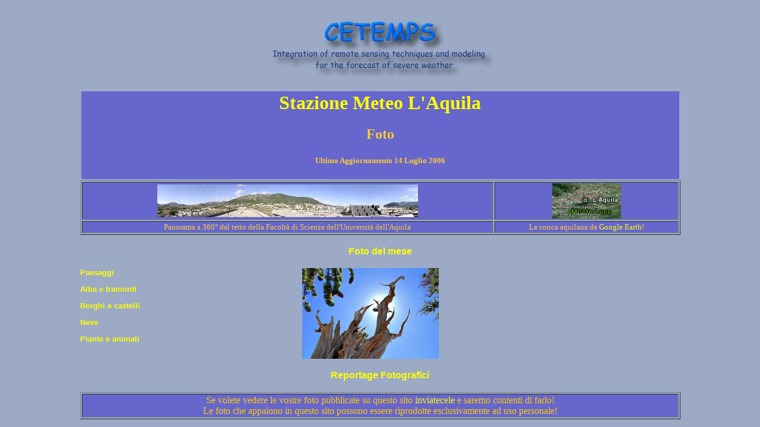

--- FILE ---
content_type: text/html
request_url: http://meteorema.aquila.infn.it/tempaq/foto.html
body_size: 4634
content:
<!DOCTYPE HTML PUBLIC "-//W3C//DTD HTML 4.0 Transitional//EN">
<HTML><HEAD><TITLE>Temperature L'Aquila -- Foto :-)</TITLE>
<META http-equiv=Content-Type content="text/html; charset=iso-8859-1">
<META content="Gabriele Curci" name=Author>
<META http-equiv=Reply-To content=meteoaq@gmail.com>
<META 
content="temperature l'aquila, previsioni meteo, l'aquila, neve, foto neve, parco scientifico, carlo fiorenza, gabriele curci, archivio temperature, cetemps, aquila" 
name=KeyWords>
<!-- Load CSS -->
<LINK href="tempaq.css" type=text/css rel=stylesheet>
</HEAD>

<!-- <BODY BGCOLOR="#3282FA"> -->
<BODY BGCOLOR="#9CAAC5">

<!-- Page header -->
<TABLE WIDTH="80%" ALIGN="center">
<TR>
	<TD ALIGN="center"><IMG SRC="immagini/titolo_cetemps.jpg" WIDTH="400" HEIGHT="122"></TD>
</TR>
</TABLE>

<BR>

<!-- Page body -->
<TABLE width="80%" align=center>
  <TBODY>
  <TR vAlign=center align=middle>
    <TD style="COLOR: #ffcc33" vAlign=center noWrap align=middle 
bgColor=#6666cc>
      <H1><A 
      href="main.html">Stazione Meteo L'Aquila</A></H1>
      <H2>Foto </H2>
      <H5>Ultimo Aggiornamento 14 Luglio 2006 </H5>
      </TD></TR></TBODY></TABLE>

<!-- Panoramica -->
<TABLE WIDTH="80%" ALIGN="center" BORDER="1">
<TR BGCOLOR="#6666CC" ALIGN="center" VALIGN="middle">
	<TD><A HREF="immagini/panorama/panorama.jpg"><IMG SRC="immagini/panorama_small.jpg" WIDTH="439" HEIGHT="55" ALT="Panorama tetto univerista" BORDER="0"></A></TD>
	<TD><A HREF="immagini/aq_gearth.jpg"><IMG SRC="immagini/aq_gearth_small.jpg" WIDTH="116" HEIGHT="60" ALT="AQ google" BORDER="0"></A></TD>
</TR>
<TR BGCOLOR="#6666CC" ALIGN="center" VALIGN="middle">
	<TD><P>Panorama a 360&deg; dal tetto della Facolt&agrave; di Scienze dell'Universit&agrave; dell'Aquila</P></TD>
	<TD><P>La conca aquilana da <A HREF="http://earth.google.com/" TARGET="_blank">Google Earth</A>!</P></TD>
</TR>
</TABLE>

<BR>

<TABLE WIDTH="60%" BORDER="0" ALIGN="center">
<TR>
    <TD ALIGN="center" VALIGN="middle" NOWRAP>
    <A HREF="foto_ultime.html"><strong><FONT FACE="Arial">Foto del mese</FONT></strong></A>
    </TD>
</TR>
</TABLE>
<BR>

<script>
function changeimage(towhat,url){
if (document.images){
document.images.targetimage.src=towhat.src
gotolink=url
}
}
function warp(){
window.location=gotolink
}

</script><script language="JavaScript1.1">
var myimages=new Array()
var gotolink="#"

function preloadimages(){
for (i=0;i<preloadimages.arguments.length;i++){
myimages[i]=new Image()
myimages[i].src=preloadimages.arguments[i]
}
}


preloadimages("immagini/tronco_v1.jpg","immagini/alba_aquilana_v1.jpg","immagini/rocca_calascio_v1.jpg","immagini/enrico1_v1.jpg","immagini/camosci_v1.jpg")
</script></HEAD><BODY bgcolor="white"><table border="0" width="80%" align=center cellspacing="0" cellpadding="0">
  <tr>
     <td width="37%" valign="top" align="left">
    <p><a onMouseover="changeimage(myimages[0],this.href)" href="foto_paesaggi.html"><strong><font
    face="Arial">Paesaggi</font></strong></a></p>
    <p><a onMouseover="changeimage(myimages[1],this.href)" href="foto_alba.html"><strong><font
    face="Arial">Alba e tramonti</font></strong></a></p>
    <p><a onMouseover="changeimage(myimages[2],this.href)" href="foto_borghi.html"><strong><font
    face="Arial">Borghi e castelli</font></strong></a></p>
    <p><a onMouseover="changeimage(myimages[3],this.href)" href="foto_neve.html"><strong><font
    face="Arial">Neve</font></strong></a></p>
    <p><a onMouseover="changeimage(myimages[4],this.href)" href="foto_animali.html"><strong><font
    face="Arial">Piante e animali</font></strong></a></p></td>
    <td width="85%" valign="top" align="left"><p align="left"><!--webbot bot="HTMLMarkup"
    startspan -->
    <a href="javascript:warp()"><img src="immagini/tronco_v1.jpg" name="targetimage" border=0></a>
<!--webbot bot="HTMLMarkup" endspan i-checksum="6952" --></td>
  </tr>
</table>
<BR>

<TABLE WIDTH="60%" BORDER="0" ALIGN="center">
<TR>
    <TD ALIGN="center" VALIGN="middle" NOWRAP>
    <A HREF="reportage.html"><strong><FONT FACE="Arial">Reportage Fotografici</FONT></strong></A>
</TR>
</TABLE>

<BR>

 <!-- INVITO A SPEDIRE LE FOTO-->
<TABLE width="80%" border="1" ALIGN="center">
  <TR vAlign=center align=middle>
    <TD noWrap align=middle BGCOLOR="#6666cc">
      <FONT COLOR="#FFCC00">Se volete vedere le vostre foto pubblicate su questo sito
      <A href="mailto:gabriele.curci_REMOVE_@aquila.infn.it">inviatecele</A> e saremo
      contenti di farlo!
<!-- LIMITE UTILIZZO FOTO -->
    <BR>Le foto che appaiono in questo sito possono essere riprodotte esclusivamente ad uso personale!
    </FONT></TD>
</TR>
</TABLE>

</body>
</html>


--- FILE ---
content_type: text/css
request_url: http://meteorema.aquila.infn.it/tempaq/tempaq.css
body_size: 397
content:
body{
	color: #FFCC33;
	font-size: 14px;
	font-family: Comic Sans MS;
	}

h4{
	color: #333399;
	font-size: 18px;
	}

p{
	font-size: 13px;
	}
	
img{
	border: "0";
	}

a:link, a:visited, a:hover, a:active{
	text-decoration: none;
	}
a:link{
	color: #FFFF00;
	}
a:visited{
	color: #FFCC33;
	}
a:hover{
	text-decoration: underline;
	}
a:active{
	color: #FFFFFF;
	}

